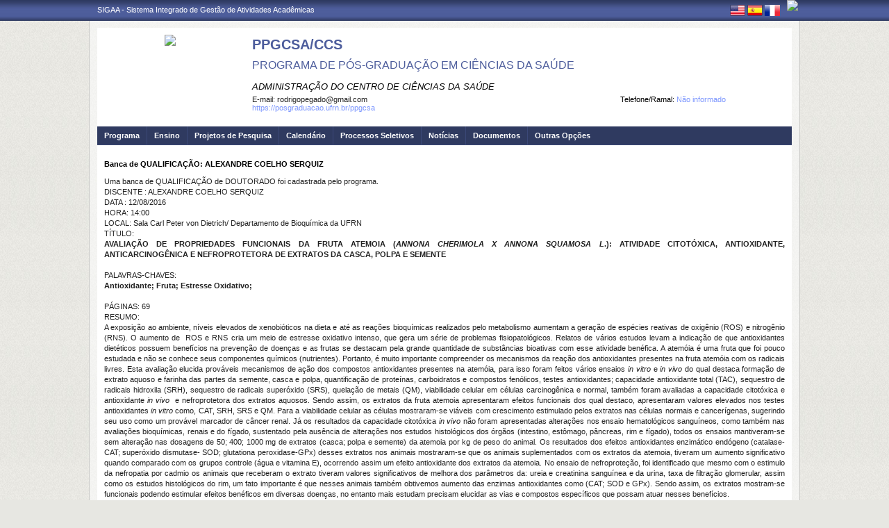

--- FILE ---
content_type: text/html;charset=utf-8
request_url: https://sigaa.ufrn.br/sigaa/public/programa/noticias_desc.jsf?lc=pt_BR&id=66&noticia=119737758
body_size: 9042
content:

<!DOCTYPE html PUBLIC "-//W3C//DTD HTML 4.01 Transitional//EN"  "http://www.w3.org/TR/html4/loose.dtd">





















<html xmlns="http://www.w3.org/1999/xhtml">
<head>
    <title>Portal de Programas de Pós-Graduação (UFRN)</title>
    <meta http-equiv="Content-Type" content="text/html; charset=iso-8859-1" />
    <meta name="author" content="Andressa Kroeff Pires - SINFO">
    <link class="component" href="/sigaa/a4j/s/3_3_3.Finalorg/richfaces/renderkit/html/css/basic_classes.xcss/DATB/eAF7sqpgb-jyGdIAFrMEaw__.jsf" rel="stylesheet" type="text/css" /><link class="component" href="/sigaa/a4j/s/3_3_3.Finalorg/richfaces/renderkit/html/css/extended_classes.xcss/DATB/eAF7sqpgb-jyGdIAFrMEaw__.jsf" media="rich-extended-skinning" rel="stylesheet" type="text/css" /><script type="text/javascript">window.RICH_FACES_EXTENDED_SKINNING_ON=true;</script><script src="/sigaa/a4j/g/3_3_3.Finalorg/richfaces/renderkit/html/scripts/skinning.js.jsf" type="text/javascript"></script><link rev=made href="mailto:andressa@info.ufrn.br">
    <link rel="stylesheet" href="/sigaa/public/programa/css/template.css" />
    
<style type="text/css">
/* topo do site */
#corpo #topo_site {
	display: block;
	width: 100%;
	height: 142px;
}

	#topo_site #logo {
		display: inline-block;
		*float: left;
		width: 190px;
		height: 122px;
		text-align:center;
		vertical-align: top;
		padding: 10px;
	}

		#logo img {
			max-width: 190px;
			_width: 188px;
			max-height: 122px;
			_height: 120px;
		}

	#topo_site #nomes {
		display: inline-block;
		*float: left;
		width: 682px;
		height: 100%;
		margin: 0 0 0 10px;
		vertical-align: top;
	}

		#nomes .sigla {
			display: block;
			width: 100%;
			font-family: "Verdana", Arial, Helvetica, sans-serif;
			font-size: 20px;
			color: #4D5D9C;
			font-weight: bold;
			text-transform: uppercase;
			margin: 13px 0 10px;
		}

		#nomes .nome_programa {
			display: block;
			width: 100%;
			font-family: "Verdana", Arial, Helvetica, sans-serif;
			font-size: 16px;
			color: #4D5D9C;
			text-transform: uppercase;
			line-height: 16px;
			margin-bottom: 15px;
		}

			.nome_programa a {
				color: #4D5D9C;
			}

			.nome_programa a:hover {
				text-decoration: underline;
			}

		#nomes .nome_centro {
			display: block;
			width: 100%;
			font-family: "Verdana", Arial, Helvetica, sans-serif;
			font-size: 13px;
			color: #000000 !important;
			text-transform: uppercase;
			font-style: italic;
			margin-bottom: 5px;
		}

		#nomes .url_programa {
			display: block;
			width: 65%;
			float:left;
			font-family: "Verdana", Arial, Helvetica, sans-serif;
			font-size: 11px;
			color: #7d97fe;
		}

			.url_programa a {
				font-family: "Verdana", Arial, Helvetica, sans-serif;
				font-size: 11px;
				color: #7D97FE;
			}

			.url_programa a:hover {
				text-decoration: #7D97FE;
			}
			
		#nomes .telefone_programa {
			float:right;
			width: 35%;
			display:block;
			text-align: right;
			font-family: "Verdana", Arial, Helvetica, sans-serif;
			font-size: 11px;
			color: #7D97FE;
		}	
		
		#nomes .telefone_programa .telefoneRamal{
			color: black;
		}
		 
/* menu */
#corpo .menu {
	display: block;
	width: 100%;
	height: 26px;
	background-color: #2F3A60;
	border-bottom: #3B4878 solid 1px;
}

	.menu .li-menu {
		float: left;
		padding: 0 10px 0 0;
		position: relative;
		border-left: #3B4878 solid 1px;
		z-index: 10;
		height:27px;
	}

	.menu .primeiro {
		border-left: none;
	}

	.menu .item-menu {
		float: left;
		padding: 7px 0 0 10px;
		height: 20px;
		*height: 21px;
		color: #FFFFFF;
		font-weight: bold;
	}

	.menu span.item-menu {
		cursor: default;
	}

	.menu a:hover {
		text-decoration: underline;
	}

	.menu .sub-menu {
		display: none;
		padding: 10px 10px 5px 10px;
		position: absolute;
		top: 26px;
		left: 0;
		z-index: 11;
		background: #3B4878;
	}

	.menu .sub-menu li {
		border-top: 1px solid #2F3A60;
		padding: 10px 0 5px 0;
	}

	.menu .sub-menu .primeiro {
		border: 0;
		padding: 0 0 5px 0;
	}

	.menu .sub-menu a {
		display: block;
		width: auto;
		color: #FFFFFF;
		white-space: nowrap;
	}

		.sub-menu a:hover {
			text-decoration: none;
		}

/* conteudo */
#corpo #conteudo {
	display: block;
	width:98%;
	min-height: 480px;
	_height: 480px;
	margin:20px 10px 0;
}

	.titulo {
		font-family: "Verdana", Arial, Helvetica, sans-serif;
		font-size: 16px;
		font-weight: bold;
		text-decoration: underline;
		color: #4D5D9C;
	}

	h1, h2, h3, h4, h5, h6 {
		display: block;
		width: auto;
		height: auto;
		font-size: 100%;
		font-weight: bold;
		margin: 0 0 10px 0;
		color: #000000;
	}

	.titulo_menor {
		font-family: "Verdana", Arial, Helvetica, sans-serif;
		font-size: 12px;
		font-weight: bold;
		text-decoration: underline;
		color: #4D5D9C;
	}

	.leia_mais a {
		float: right;
		text-align: right;
		font-family: "Verdana", Arial, Helvetica, sans-serif;
		font-size: 10px;
		color: #7D97FE;
	}

	.saiba_mais a {
		float: left;
		text-align: left;
		font-family: "Verdana", Arial, Helvetica, sans-serif;
		font-size: 10px;
		color: #7D97FE;
	}
	
	.destaqueProcessoeletivo{
		font-weight: bold !important;
	}

	/* conteudo da coluna menu lateral */
	#conteudo #menu_lateral {
		display: inline-block;
		*float: left;
		width: 208px;
		height: auto;
		border: 1px solid #E1E1E1;
		vertical-align: top;
		margin: 3px 0 0;
	}

		#menu_lateral #titulo {
			display: block;
			padding: 20px 20px 0;
			color: #4D5D9C;
			font-size: 14px;
			font-weight: bold;
			text-align: center;
		}

		#menu_lateral #links {
			display: block;
			padding: 20px 20px 15px;
		}

		#menu_lateral #links li {
			border-top: 1px solid #E1E1E1;
			padding: 10px 0 5px 0;
		}

		#menu_lateral #links .primeiro {
			border: 0;
			padding: 0 0 5px 0;
		}

		#menu_lateral #links a {
			display: block;
			width: auto;
			/*white-space: nowrap;*/
			color: #7D97FE;
		}

		#menu_lateral #links a:hover {
			color: #222222;
			text-decoration: none;
		}

	/* conteudo da coluna esquerda */
	#conteudo #esquerda {
		display: inline-block;
		*float: left;
		width: 72%;
		min-height: 513px;
		_height: 513px;
		margin: 0 22px 0 0;
		*margin: 0 24px 0 0;
	}

	#conteudo #esquerda.com_menu_lateral {
		width: 476px;
		*width: 480px;
		margin: 0 18px 0 20px;
		*margin: 0 20px 0;
	}

		/* noticia em destaque */
		#esquerda #destaque {
			display: block;
			width: 100%;
			height: 203px;
			padding:20px 0 0;
		}

			#destaque .d_titulo {
				display: block;
				width: 100%;
				height: 34px;
				font-weight: bold;
				font-size: 13px;
				margin: 0 0 10px 0;
			}

			#destaque .d_texto {
				display: block;
				width: 100%;
				height: 139px;
				line-height: 17px;
				text-align: justify;
				margin: 0 0 10px 0;
			}

				.d_texto .foto {
					float: left;
					margin: 0 10px 0 0;
					border: 1px solid #e9eef2;
				}

				.d_texto .data {
					float: left;
					width: auto;
					margin:5px 0 0;
					font-size: 9px;
					font-weight: bold;
				}

		/* separador das noticias */
		#esquerda #linha {
			display: block;
			width: 100%;
			height: 1px;
			margin: 15px 0;
			_margin: 0px 0 10px;
			background: transparent url(../img/pontilhado.png) repeat-x left center;
		}

		/* ultimas noticias */
		#esquerda #listagem ul {
			display: block;
			width: 100%;
			height: auto;
			padding:20px 0 0;
			_padding:20px 0 4px;
		}

			#listagem ul li {
				display: block;
				width: 100%;
				margin: 0 0 8px 0;
			}

			#listagem ul li a:hover {
				text-decoration: underline;
			}

			#listagem ul li .data {
				font-size: 9px;
				font-weight: bold;
			}

	/* conteudo da coluna direita */
	#conteudo #direita {
		display: inline-block;
		*float: left;
		width: 249px;
		min-height: 513px;
		_height: 513px;
		vertical-align: top;
	}

		/* chamada */
		#direita #chamada {
			display: block;
			width: 100%;
			height: 227px;
			_height: 230px;
			margin: 18px 0 0;
		}

			#chamada #icone {
				float: right;
				width: 54px;
				height: 47px;
				position: relative;
				margin: -14px 0 0 0;
				_margin: -15px 0 0 0;
				z-index: 10px;
			}

			#chamada #caixa {
				float: left;
				width: 90%;
				height: 213px;
				_height: 216px;
				margin: -37px 0 0 0;
				_margin: -38px 0 0 0;
				padding: 8px;
				border: 1px solid #e1e1e1;
			}

				#caixa #titulo {
					display: block;
					width: 180px;
					height: auto;
					padding: 4px 0 13px;
					text-align: center;
				}

				#caixa .introducao {
					display: block;
					width: 100%;
					height: 35px;
					line-height: 18px;
					text-align: justify;
				}

				/* listagem referente ao processo seletivo */
				#caixa #listagem2 ul {
					display: block;
					width: 100%;
					height: 110px;
					padding: 15px 0 10px;
				}

					#listagem2 ul li {
						display: block;
						width: 100%;
						margin: 0 0 8px 0;
						font-style: italic;
						text-transform: uppercase;
					}

					#listagem2 ul li a:hover {
						text-decoration: underline;
					}

					#listagem2 ul li .data {
						text-transform: none;
					}

				/* listagem referente ao calendario */
				#caixa #listagem3 ul {
					display: block;
					width: 100%;
					height: 110px;
					padding: 15px 0 10px;
				}

					#listagem3 ul li {
						display: block;
						width: 100%;
						margin: 0 0 10px 0;
						font-size: 10px;
						font-weight: bold;
					}

					#listagem3 ul li .evento {
						display: block;
						width: 93%;
						height: auto;
						margin: 0 0 0 15px;
						font-size: 11px;
						font-style: italic;
						font-weight: normal;
					}

					#listagem3 ul li .evento a:hover  {
						text-decoration: underline;
					}

		/* separador das chamadas */
		#direita #espaco {
			display: block;
			width: 100%;
			height: 1px;
			margin: 20px 0;
			_margin: 15px 0;
		}


	/* ------------------------------ Conteudo das internas ------------------------------ */
	.texto {
		display: block;
		width: 100%;
		height: auto;
		margin: 20px 0;
		text-align: justify;
		line-height: 15px;
		color: #222222
	}

		.texto .foto {
			float: left;
			margin: 2px 10px 5px 0;
			border: 1px solid #e9eef2;
		}
	
	.subtitulo {
		display: block;
		width: auto;
		height: auto;
		font-weight: bold;
		margin: 0 0 10px 0;
		color: #000000;
	}

	.texto_afastado {
		display: block;
		width: 99%;
		height: auto;
		margin: 5px 0 0 10px;
	}

		.texto_afastado ul#listagem {
			display: block;
			width: 100%;
		}

			.texto_afastado ul#listagem li {
				display: block;
				width: 100%;
				margin: 15px 0 0 0;
				font-weight: bold;
				text-transform: uppercase;
			}

			.texto_afastado ul#listagem li.primeiro {
				margin: 0;
			}

			.texto_afastado ul#listagem li .dados {
				display: block;
				width: 98%;
				height: auto;
				margin: 6px 0 0 20px;
				font-weight: normal;
				text-transform: none;
			}

			.texto_afastado ul#listagem li .dados p {
				display: block;
				width: 100%;
			}

			.texto_afastado ul#listagem li .dados .cor {
				color: #7d97fe;
			}

			.texto_afastado ul#listagem li .data {
				color: #7d97fe;
			}

			.texto_afastado ul#listagem li a.cor {
				text-transform: none;
				color: #000;
			}

			.texto_afastado ul#listagem li a.cor:hover {
				text-decoration: underline;
			}

	/* Detalhes da notícia */
	.data_cadastrada {
		display: block;
		width: 100%;
		height: auto;
		text-align: right;
		color: #7d97fe;
	}

		.data_cadastrada b {
			color: #000000;
		}

	.arquivo_baixar {
		display: block;
		width: 100%;
		height: auto;
	}

		.arquivo_baixar a {
			color: #4D5D9C;
		}

		.arquivo_baixar a:hover {
			color: #222222;
		}

	/* listagem geral (tabela) */
	#listagem_tabela {
		display: block;
		width: 100%;
		height: auto;
		border: 1px solid #e7e7e7;
		padding: 0;
		margin: 20px 0 0;
	}

		#listagem_tabela #head_lt {
			display: block;
			width: 100%;
			padding: 15px 0;
			background:#4D5D9C url(./img/pontilhado.png) repeat-x scroll left bottom;
			color: #FFFFFF;
			font-size: 12px;
			font-weight: bold;
			text-align: center;
			text-transform: uppercase;
		}

		#listagem_tabela #group_lt {
			display: block;
			width: 99%;
			height: auto;
			padding: 5px;
			background: #4D5D9C;
			color: #FFFFFF;
			font-size: 11px;
			font-weight: bold;
			text-transform: uppercase;
		}

			#listagem_tabela #group_lt a {
				color: #FFF;
			}

			#listagem_tabela #group_lt a:hover {
				color: #FFF;
			}

		#listagem_tabela #table_lt, #table_lt tbody {
			display: block;
			width: 100%;
			height: auto;
		}

			#table_lt tbody tr td {
				padding: 5px;
				text-align: left;
				vertical-align: middle;
			}

			#table_lt tbody tr td.centro {
				text-align: center;
			}

			#table_lt tbody tr td.direita {
				text-align: right;
			}

			#table_lt tbody tr.campos {
				display: block;
				width: 100%;
				height: auto;
				*height: 18px;
				padding: 2px 0;
				background: #EDF1F8;
				font-weight: bold;
			}
			#table_lt tbody tr.campos td {
				color: #222222;
			}

			#table_lt tbody tr.linha_par {
				display: block;
				width: 100%;
				height: auto;
				*height: 18px;
				padding: 2px 0;
				background: #F9FBFD;
			}

			#table_lt tbody tr.linha_impar {
				display: block;
				width: 100%;
				height: auto;
				*height: 18px;
				padding: 2px 0;
				background: #F9FBFD;
			}

			#table_lt tbody tr td a.cor, #table_lt tbody tr td a.cor_ss {
				color: #4D5D9C;
			}

			#table_lt tbody tr td a.cor:hover {
				text-decoration: underline;
			}

			#table_lt tbody tr td a.cor_ss:hover {
				color: #222222;
			}

			#table_lt tbody tr td a.negrito:hover {
				font-weight: bold;
			}

			#table_lt tbody tr td a.italico:hover {
				font-style: italic;
			}

			#table_lt tbody tr td .topicos {
				display: block;
				width: auto;
				margin-left: 20px;
			}

				#table_lt tbody tr td .topicos span {
					display: block;
					width: auto;
					margin: 8px 0 0 0;
				}

				#table_lt tbody tr td .topicos a {
					display: block;
					width: auto;
					margin: 8px 0 0 0;
				}

			#table_lt tbody tr td #descricao {
				display: block;
				width: auto;
				margin-left: 20px;
				margin-right: 20px;
			}

				#table_lt tbody tr td #descricao span {
					display: block;
					width: auto;
					margin: 0 0 5px 0;
				}

				#table_lt tbody tr td #descricao span.negrito {
					font-weight: bold;
				}

				#table_lt tbody tr td #descricao span.links {
					margin: 10px 0 0 0;
					*margin: 10px 0 -5px 0;
				}

					#table_lt tbody tr td #descricao span.links a {
						float: left;
						width: auto;
						height: auto;
						margin: 0 15px 0 0;
					}

		#listagem_tabela #foot_lt {
			display: block;
			width: 100%;
			height: auto;
			padding: 5px 0;
			background: #4d5d9c;
			color: #FFFFFF;
			font-size: 11px;
			font-weight: bold;
			text-align: center;
		}

	#listagem_tabela.espaco_menor {
		margin: 10px 0 0;
	}

	/* formulario para busca */
	#caixa_formulario {
		display: block;
		width: 516px;
		height: 165px;
		_height: 165px;
		margin: 20px auto;
	}

		#caixa_formulario #icon_cf {
			float: right;
			width: 85px;
			height: 74px;
			position: relative;
			margin: -16px 0 0 0;
			z-index: 10px;
		}

		#caixa_formulario #formulario {
			float: left;
			width: 97%;
			height: auto;
			margin: -58px 0 0 0;
			border: 1px solid #e7e7e7;
		}
			#formulario #head_f {
				display: block;
				width: 100%;
				height: auto;
				padding: 15px 0;
				background: #4D5D9C;
				color: #FFFFFF;
				font-size: 12px;
				font-weight: bold;
				text-align: center;
				text-transform: uppercase;
			}

			#formulario #body_f {
				display: block;
				width: 450px;
				*width: 451px;
				height: auto;
				padding: 25px;
				text-align: center;
			}

				#formulario #body_f .campo {
					display: block;
					width: 196px;
					*width: 190px;
					_width: 175px;
					_height: auto;
					margin: 0px auto 10px;
				}

					#formulario #body_f .campo label {
						float: left;
						font-weight: bold;
						color: #000000;
						padding: 3px;
					}

				#formulario #body_f input {
					border: 1px #c8c8c6 solid;
					font-size: 11px;
					color: #222222;
					font-family: "Tahoma";
					padding: 2px 4px;
					width: 30px;
					height: 14px;
					margin: 0px;
					vertical-align: top;
				}

				#formulario #body_f select {
					border: 1px #c8c8c6 solid;
					font-size: 11px;
					color: #222222;
					font-family: "Tahoma";
					padding: 2px;
					width: 37px;
					height: 20px;
					margin: 0px;
					vertical-align: top;
				}

				#formulario #body_f .bt_buscar {
					margin: 0px;
					background: transparent url(./img/bt_buscar.jpg) no-repeat;
					border: none;
					cursor:pointer;
					height:25px;
					width:56px;
				}

	/* ------------------------------ Conteudo das internas ------------------------------ */
 </style>
    
    <script src="/shared/javascript/STICookieConsent.js"></script>
	<script>
	    document.addEventListener("DOMContentLoaded", () => {
	    	generateCookieConsentModal("SIGAA", "Nós usamos cookies para melhorar sua experiência de navegação no portal. Ao utilizar o %sitename%, você concorda com a polí­tica de monitoramento de cookies. Para ter mais informações sobre como isso é feito e como remover, acesse a <a href=%cookie-policy%>Polí­tica de cookies</a>. Para saber como a UFRN trata os dados, acesse a <a href=%privacy-policy%> Política de Privacidade</a>. Se você concorda, clique em %button-text%.", "https://ufrn.br/institucional/politica-de-cookies", "https://ufrn.br/institucional/politica-de-privacidade-e-termos-de-uso");
	    })
	</script>
</head>
<body>
	<div id="bg">
    	<div id="bg_rodape">
        	<div id="estrutura">
				
			    	
            	






<style type="text/css">
	.sigla{text-transform: none !important;} 
</style>


<div id="topo">
	<div id="sigaa">
    	<a href="https://sigaa.ufrn.br" target="_blank" title="SIGAA">SIGAA - Sistema Integrado de Gestão de Atividades Acadêmicas</a>
    </div>
	<div id="instituicao">
    	<a href="http://www.ufrn.br" target="_blank" 
    		title="Acessar P&aacute;gina UFRN">
    		<img src="http://www.sigaa.ufrn.br/sigaa/public/programa/img/instituicao_programa.png" />
    	</a>
    </div>
	<div id="idiomas">
		
		
			<a href="?lc=en_US&id=66&noticia=119737758"><img src="/sigaa/public/programa/img/idioma_ingles.png" title="Vers&atilde;o em Ingl&ecirc;s" /></a>
		
		
			<a href="?lc=es_ES&id=66&noticia=119737758"><img src="/sigaa/public/programa/img/idioma_espanhol.png" title="Vers&atilde;o em Espanhol" /></a>
		
		
			<a href="?lc=fr_FR&id=66&noticia=119737758"><img src="/sigaa/public/programa/img/idioma_frances.png" title="Vers&atilde;o em Franc&ecirc;s" /></a>
		
	</div>
</div>
				

<div id="site">
	<div id="margem">
		<div id="corpo">
			<div id="topo_site">
				<div id="logo">
		    		
						<a href="portal.jsf?lc=pt_BR&id=66">
							<img src="https://arquivos.info.ufrn.br/get?k=k42ZsWT2r8rbXtDE0Nn4qblBaW8RxeS9Ep2BZ3x2IQTAUPr1ZbRoBr%2BSpoulPV7OwOSDS%2FEfJYhz5YA64UlGgLE%2B%2BChSCeTFBgrelTR8mLuB3ktXRpOl%2FTWiDt5Xzp2prWeG1keW2W3XdzyRZtuoHiK8JOVQI2pm4xOCqCOpleRbzzhzwKrZpcWaoIkqYsSKAImRtKxNzlbqUO0I9IRZBNeP3PS%2FtYagZHnyyDEDsSx0Bc4fundnsZqtG%2BKWqtgfFXs0D810YUwTj%2Bythv6gqsrQQmrd2eNi4dlIhhagU6ruY9f%2Fyy2sakz6yrhEfNjBODe%2BpR%2BMI37r%2BTYJ1ATk1yoK0iz5xNYPIbtxaKHm5wA1Jq0hhYmQYfvj%2BhpzhfX43nN%2B1%2BQgd11pLVlIzICjrJKvwNPUzCq96KbZUKyPhXSIiXMAFEWADS3JlJXqr1OaiIstdoImUgUrfy3vMCNLdSZ31V80j0x14Z%2F5wm%2FY8oLJCpXvhKNxeT0RwsljLpTMzdE63EhaUml50xZu2fBBucyyU%2BRoNzXpqWzKkLhMjznn6vcqioLQfTnW8Xc9w8Seq8capIeP4De%2BIVZ%2FQM7fbfwTliR%2FYjGxRWItxLVuvga%2B%2FMiZhA1vzFybXYWgZY4W">
						</a>
					
					
			    </div>
			  	<div id="nomes">
			         
			          <span class="sigla">
			          	 PPGCSA/CCS
			          </span>
			         
			          <span class="nome_programa">
						<a href="portal.jsf?lc=pt_BR&id=66">
							PROGRAMA DE PÓS-GRADUAÇÃO EM CIÊNCIAS DA SAÚDE
						</a>
			          </span>
			          
			          <span class="nome_centro">
			          		<a href="/sigaa/public/centro/portal.jsf?lc=pt_BR&id=441"
							title="Acessar Página" class="nomeCentro">
								ADMINISTRAÇÃO DO CENTRO DE CIÊNCIAS DA SAÚDE
							</a>
			          </span>
					  
					  <span class="telefone_programa">
						 	<span class="telefoneRamal">Telefone/Ramal: </span>N&atilde;o informado 
							
							
								
							
					  </span>
					 <span class="email_programa">
						 	<span class="mailProg">E-mail: </span> 
							
								rodrigopegado@gmail.com
							
							
					  </span>
			          
							<span class="url_programa">
								<a href="https://posgraduacao.ufrn.br/ppgcsa">https://posgraduacao.ufrn.br/ppgcsa</a>
							</span>
					  
						
			      </div>
			</div>

<div id="menu" class="menu">
  	<ul>
          <li class="li-menu primeiro">
              <span class="item-menu" title="Programa">Programa</span>
              <div class="sub-menu">
                  <ul>
                      <li class="primeiro">
	                      <a title="Apresentação" href="apresentacao.jsf?lc=pt_BR&id=66">
	                      	&middot; Apresenta&ccedil;&atilde;o
	                      </a> 
					  </li>
					  <li>
					  	  <a title="Área de Concentração" href="areas.jsf?lc=pt_BR&id=66">
					  		&middot; &Aacute;rea de Concentra&ccedil;&atilde;o
					  	  </a>
					  </li>
					  <li><a title="Cursos" href="cursos.jsf?lc=pt_BR&id=66">&middot; Cursos</a></li>
					  <li>
						  <a title="Grade Curricular" href="curriculo.jsf?lc=pt_BR&id=66">
						  	&middot; Grade Curricular
						  </a>
					  </li>
                  </ul>
              </div>
          </li>
          <li class="li-menu">
              <span class="item-menu" title="Ensino">Ensino</span>
              <div class="sub-menu">
                  <ul>
					<li class="primeiro"><a title="Alunos Ativos" href="alunos.jsf?lc=pt_BR&id=66">&middot; Alunos Ativos</a></li>
					<li><a title="Corpo Docente" href="equipe.jsf?lc=pt_BR&id=66">&middot; Corpo Docente</a></li>
					<li><a title="Dissertações/Teses" href="defesas.jsf?lc=pt_BR&id=66">&middot; Disserta&ccedil;&otilde;es/Teses</a></li>
					<li><a title="Turmas" href="turma.jsf?lc=pt_BR&id=66">&middot; Turmas</a></li>
                   </ul>
              </div>
          </li>
		<li class="li-menu"><a class="item-menu"  title="Projetos de Pesquisa" href="pesquisa.jsf?lc=pt_BR&id=66">Projetos de Pesquisa</a></li>
		<li class="li-menu"><a class="item-menu"  title="Calendário" href="calendario.jsf?lc=pt_BR&id=66">Calend&aacute;rio</a></li>
		<li class="li-menu"><a class="item-menu"  title="Processos Seletivos " href="processo_seletivo.jsf?lc=pt_BR&id=66">Processos Seletivos  </a></li>
        <li class="li-menu"><a class="item-menu"  title="Notícias"  href="noticias.jsf?lc=pt_BR&id=66">Not&iacute;cias</a></li>
        
        
       	
        <li class="li-menu">
	         <span class="item-menu" title="Documentos">Documentos</span>
              <div class="sub-menu">
	                  <ul>
	                      
							<li  class="primeiro">
								<a href="documentos.jsf?lc=pt_BR&id=66&idTipo=4">&middot; Formulários</a>
							</li>
							
							<li  class="">
								<a href="documentos.jsf?lc=pt_BR&id=66&idTipo=1">&middot; Outros</a>
							</li>
							
	                  </ul>
	         </div>
	    </li>
	      

       	
       	
        <li class="li-menu">
	         <span class="item-menu" title="Outras Opções">Outras Op&ccedil;&otilde;es</span>
              <div class="sub-menu">
	                  <ul>
	                      
							<li  class="primeiro">
								
								 
									<a href="secao_extra.jsf?lc=pt_BR&id=66&extra=1435823170">
									&middot; 1. ORIENTAÇÃO PARA MARCAÇÃO DE EXAME DE QUALIFICAÇÃO
									</a>
								
							</li>
							
							<li  class="">
								
								 
									<a href="secao_extra.jsf?lc=pt_BR&id=66&extra=1435823171">
									&middot; 2. ORIENTAÇÃO PARA MARCAÇÃO DE DEFESAS DE MESTRADO E DOUTORADO
									</a>
								
							</li>
							
							<li  class="">
								
								 
									<a href="secao_extra.jsf?lc=pt_BR&id=66&extra=1572651980">
									&middot; 3. ORIENTAÇÕES PARA REALIZAÇÃO DAS QUALIFICAÇÕES E DEFESAS
									</a>
								
							</li>
							
							<li  class="">
								
								 
									<a href="secao_extra.jsf?lc=pt_BR&id=66&extra=1572651981">
									&middot; 4. ORIENTAÇÕES DE PROCEDIMENTOS PÓS DEFESA
									</a>
								
							</li>
							
							<li  class="">
								
								 
									<a href="secao_extra.jsf?lc=pt_BR&id=66&extra=1345429610">
									&middot; 5. ESTRUTURA CURRICULAR OBRIGATÓRIA DO PPGCSA
									</a>
								
							</li>
							
							<li  class="">
								
								 
									<a href="secao_extra.jsf?lc=pt_BR&id=66&extra=970128550">
									&middot; 6. LINHAS DE PESQUISAS/ORIENTADOR
									</a>
								
							</li>
							
							<li  class="">
								
								 
									<a href="secao_extra.jsf?lc=pt_BR&id=66&extra=1756131370">
									&middot; 8. COORIENTAÇÃO PONTUAL  REGRAS DE ELIGILIBILIDADE
									</a>
								
							</li>
							
							<li  class="">
								
								 
									<a href="secao_extra.jsf?lc=pt_BR&id=66&extra=1653352130">
									&middot; AVALIAÇÃO QUADRIENAL DO PPGCSA
									</a>
								
							</li>
							
							<li  class="">
								
								 
									<a href="secao_extra.jsf?lc=pt_BR&id=66&extra=1276778460">
									&middot; Qualis Periódicos na área Medicina II
									</a>
								
							</li>
							
	                  </ul>
	         </div>
	       </li>
	         
      </ul>
</div>

  
 
							

<div id="conteudo">
	<div class="texto">
		<h2>Banca de QUALIFICAÇÃO: ALEXANDRE COELHO SERQUIZ</h2>

		

		 Uma banca de QUALIFICAÇÃO de DOUTORADO foi cadastrada pelo programa. <br> DISCENTE	: ALEXANDRE COELHO SERQUIZ<br> DATA		: 12/08/2016<br> HORA: 14:00<br> LOCAL: Sala Carl Peter von Dietrich/ Departamento de Bioquímica da UFRN<br> TÍTULO: <p><strong>AVALIA&Ccedil;&Atilde;O DE PROPRIEDADES FUNCIONAIS DA FRUTA ATEMOIA (<em>ANNONA CHERIMOLA X ANNONA SQUAMOSA L</em>.): ATIVIDADE CITOT&Oacute;XICA, ANTIOXIDANTE, ANTICARCINOG&Ecirc;NICA E NEFROPROTETORA DE EXTRATOS DA CASCA, POLPA E SEMENTE</strong><strong></strong></p><br> PALAVRAS-CHAVES: <p><strong>Antioxidante; Fruta; Estresse Oxidativo; </strong></p><br> PÁGINAS: 69<br> RESUMO: <p>A exposi&ccedil;&atilde;o ao ambiente, n&iacute;veis elevados de xenobi&oacute;ticos na dieta e at&eacute; as rea&ccedil;&otilde;es bioqu&iacute;micas realizados pelo metabolismo aumentam a gera&ccedil;&atilde;o de esp&eacute;cies reativas de oxig&ecirc;nio (ROS) e nitrog&ecirc;nio (RNS). O aumento de&nbsp; ROS e RNS cria um meio de estresse oxidativo intenso, que gera um s&eacute;rie de problemas fisiopatol&oacute;gicos. Relatos de v&aacute;rios estudos levam a indica&ccedil;&atilde;o de que antioxidantes diet&eacute;ticos possuem benef&iacute;cios na preven&ccedil;&atilde;o de doen&ccedil;as e as frutas se destacam pela grande quantidade de subst&acirc;ncias bioativas com esse atividade ben&eacute;fica. A atem&oacute;ia &eacute; uma fruta que foi pouco estudada e n&atilde;o se conhece seus componentes qu&iacute;micos (nutrientes). Portanto, &eacute; muito importante compreender os mecanismos da rea&ccedil;&atilde;o dos antioxidantes presentes na fruta atem&oacute;ia com os radicais livres. Esta avalia&ccedil;&atilde;o elucida prov&aacute;veis mecanismos de a&ccedil;&atilde;o dos compostos antioxidantes presentes na atem&oacute;ia, para isso foram feitos v&aacute;rios ensaios <em>in vitro</em> e <em>in vivo</em> do qual destaca forma&ccedil;&atilde;o de extrato aquoso e farinha das partes da semente, casca e polpa, quantifica&ccedil;&atilde;o de prote&iacute;nas, carboidratos e compostos fen&oacute;licos, testes antioxidantes; capacidade antioxidante total (TAC), sequestro de radicais hidroxila (SRH), sequestro de radicais super&oacute;xido (SRS), quela&ccedil;&atilde;o de metais (QM), viabilidade celular em c&eacute;lulas carcinog&ecirc;nica e normal, tamb&eacute;m foram avaliadas a capacidade citot&oacute;xica e antioxidante <em>in vivo</em>&nbsp; e nefroprotetora dos extratos aquosos. Sendo assim, os extratos da fruta atemoia apresentaram efeitos funcionais dos qual destaco, apresentaram valores elevados nos testes antioxidantes <em>in vitro</em> como, CAT, SRH, SRS e QM. Para a viabilidade celular as c&eacute;lulas mostraram-se vi&aacute;veis com crescimento estimulado pelos extratos nas c&eacute;lulas normais e cancer&iacute;genas, sugerindo seu uso como um prov&aacute;vel marcador de c&acirc;ncer renal. J&aacute; os resultados da capacidade citot&oacute;xica <em>in vivo</em> n&atilde;o foram apresentadas altera&ccedil;&otilde;es nos ensaio hematol&oacute;gicos sangu&iacute;neos, como tamb&eacute;m nas avalia&ccedil;&otilde;es bioqu&iacute;micas, renais e do f&iacute;gado, sustentado pela aus&ecirc;ncia de altera&ccedil;&otilde;es nos estudos histol&oacute;gicos dos &oacute;rg&atilde;os (intestino, est&ocirc;mago, p&acirc;ncreas, rim e f&iacute;gado), todos os ensaios mantiveram-se sem altera&ccedil;&atilde;o nas dosagens de 50; 400; 1000 mg de extratos (casca; polpa e semente) da atemoia por kg de peso do animal. Os resultados dos efeitos antioxidantes enzim&aacute;tico end&oacute;geno (catalase-CAT; super&oacute;xido dismutase- SOD; glutationa peroxidase-GPx) desses extratos nos animais mostraram-se que os animais suplementados com os extratos da atemoia, tiveram um aumento significativo quando comparado com os grupos controle (&aacute;gua e vitamina E), ocorrendo assim um efeito antioxidante dos extratos da atemoia. No ensaio de nefroprote&ccedil;&atilde;o, foi identificado que mesmo com o estimulo da nefropatia por cadmio os animais que receberam o extrato tiveram valores significativos de melhora dos par&acirc;metros da: ureia e creatinina sangu&iacute;nea e da urina, taxa de filtra&ccedil;&atilde;o glomerular, assim como os estudos histol&oacute;gicos do rim, um fato importante &eacute; que nesses animais tamb&eacute;m obtivemos aumento das enzimas antioxidantes como (CAT; SOD e GPx). Sendo assim, os extratos mostram-se funcionais podendo estimular efeitos ben&eacute;ficos em diversas doen&ccedil;as, no entanto mais estudam precisam elucidar as vias e compostos espec&iacute;ficos que possam atuar nesses benef&iacute;cios.</p><br> MEMBROS DA BANCA: <br>Externo ao Programa - 2646462 - BRUNA LEAL LIMA MACIEL<br>Presidente - 2195251 - HUGO ALEXANDRE DE OLIVEIRA ROCHA<br>Externo ao Programa - 2962496 - RAFAEL BARROS GOMES DA CAMARA<br>
	</div>
	
	<div class="data_cadastrada">
		<b>Notícia cadastrada em:</b> 10/08/2016 17:29
	</div>

	
</div>



	

		 </div>
	  </div>
	</div>
	<div id="rodape">
    SIGAA | Superintendência de Tecnologia da Informação - (84) 3342 2210 | Copyright &copy; 2006-2026 - UFRN - sigaa04-producao.info.ufrn.br.sigaa04-producao
	</div>
	 </div>
  </div>
</div>

<script src="/sigaa/public/programa/js/jquery.js" type="text/javascript"></script>
<script src="/sigaa/public/programa/js/submenu.js" type="text/javascript"></script>
<script type="text/javascript">
       new Submenu('#menu', {
           elementsSelector: '.li-menu',
           submenuSelector: '.sub-menu'
       });
  </script>
  




	<script>
	  (function(i,s,o,g,r,a,m){i['GoogleAnalyticsObject']=r;i[r]=i[r]||function(){
	  (i[r].q=i[r].q||[]).push(arguments)},i[r].l=1*new Date();a=s.createElement(o),
	  m=s.getElementsByTagName(o)[0];a.async=1;a.src=g;m.parentNode.insertBefore(a,m)
	  })(window,document,'script','//www.google-analytics.com/analytics.js','ga');
	
	  ga('create', 'UA-4564254-24', 'auto');
	  ga('send', 'pageview');
	
	</script>	


<!-- MYFACES JAVASCRIPT -->

</body>
</html>	